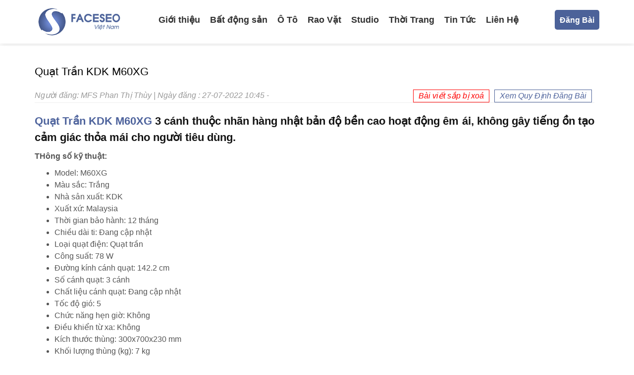

--- FILE ---
content_type: text/html; charset=UTF-8
request_url: https://blog.faceseo.vn/quat-tran-kdk-m60xg/
body_size: 40513
content:
<!DOCTYPE html>
<html lang="vi">

<head profile="http://gmpg.org/xfn/11">
	<meta http-equiv="Content-Type" content="text/html; charset=UTF-8"/>
	<meta name="viewport" content="width=device-width, initial-scale=1.0"/>

	
	<link rel="stylesheet" href="https://maxcdn.bootstrapcdn.com/bootstrap/3.3.7/css/bootstrap.min.css" integrity="sha384-BVYiiSIFeK1dGmJRAkycuHAHRg32OmUcww7on3RYdg4Va+PmSTsz/K68vbdEjh4u" crossorigin="anonymous">

	<link rel="stylesheet" href="https://stackpath.bootstrapcdn.com/font-awesome/4.7.0/css/font-awesome.min.css" integrity="sha384-wvfXpqpZZVQGK6TAh5PVlGOfQNHSoD2xbE+QkPxCAFlNEevoEH3Sl0sibVcOQVnN" crossorigin="anonymous">

	<link rel="stylesheet" href="https://blog.faceseo.vn/wp-content/themes/faceseo/style.css" type="text/css" media="screen, projection"/>
	
	
	<meta name='robots' content='index, follow, max-image-preview:large, max-snippet:-1, max-video-preview:-1' />

	<!-- This site is optimized with the Yoast SEO plugin v20.4 - https://yoast.com/wordpress/plugins/seo/ -->
	<title>Quạt Trần KDK M60XG Giá tốt - Điện máy Quốc Dân</title>
	<meta name="description" content="Quạt Trần KDK M60XG 3 cánh thuộc nhãn hàng nhật bản độ bền cao hoạt động êm ái, không gây tiếng ồn tạo cảm giác thỏa mái cho người tiêu dùng." />
	<link rel="canonical" href="https://blog.faceseo.vn/quat-tran-kdk-m60xg/" />
	<meta property="og:locale" content="vi_VN" />
	<meta property="og:type" content="article" />
	<meta property="og:title" content="Quạt Trần KDK M60XG Giá tốt - Điện máy Quốc Dân" />
	<meta property="og:description" content="Quạt Trần KDK M60XG 3 cánh thuộc nhãn hàng nhật bản độ bền cao hoạt động êm ái, không gây tiếng ồn tạo cảm giác thỏa mái cho người tiêu dùng." />
	<meta property="og:url" content="https://blog.faceseo.vn/quat-tran-kdk-m60xg/" />
	<meta property="og:site_name" content="BlogFaceseo ® - Mạng Tương Tác Dành Cho Seoer Chuyên Nghiệp" />
	<meta property="article:published_time" content="2022-07-27T03:45:16+00:00" />
	<meta property="article:modified_time" content="2022-07-27T03:46:58+00:00" />
	<meta property="og:image" content="https://blog.faceseo.vn/wp-content/uploads/2022/07/Quat-Tran-KDK-M60XG.jpg" />
	<meta property="og:image:width" content="600" />
	<meta property="og:image:height" content="336" />
	<meta property="og:image:type" content="image/jpeg" />
	<meta name="author" content="MFS Phan Thị Thùy" />
	<meta name="twitter:card" content="summary_large_image" />
	<meta name="twitter:label1" content="Được viết bởi" />
	<meta name="twitter:data1" content="MFS Phan Thị Thùy" />
	<meta name="twitter:label2" content="Ước tính thời gian đọc" />
	<meta name="twitter:data2" content="3 phút" />
	<script type="application/ld+json" class="yoast-schema-graph">{"@context":"https://schema.org","@graph":[{"@type":"WebPage","@id":"https://blog.faceseo.vn/quat-tran-kdk-m60xg/","url":"https://blog.faceseo.vn/quat-tran-kdk-m60xg/","name":"Quạt Trần KDK M60XG Giá tốt - Điện máy Quốc Dân","isPartOf":{"@id":"https://blog.faceseo.vn/#website"},"primaryImageOfPage":{"@id":"https://blog.faceseo.vn/quat-tran-kdk-m60xg/#primaryimage"},"image":{"@id":"https://blog.faceseo.vn/quat-tran-kdk-m60xg/#primaryimage"},"thumbnailUrl":"https://blog.faceseo.vn/wp-content/uploads/2022/07/Quat-Tran-KDK-M60XG.jpg","datePublished":"2022-07-27T03:45:16+00:00","dateModified":"2022-07-27T03:46:58+00:00","author":{"@id":"https://blog.faceseo.vn/#/schema/person/25740b11c2f99b23f41fbdd507a3b5ef"},"description":"Quạt Trần KDK M60XG 3 cánh thuộc nhãn hàng nhật bản độ bền cao hoạt động êm ái, không gây tiếng ồn tạo cảm giác thỏa mái cho người tiêu dùng.","breadcrumb":{"@id":"https://blog.faceseo.vn/quat-tran-kdk-m60xg/#breadcrumb"},"inLanguage":"vi","potentialAction":[{"@type":"ReadAction","target":["https://blog.faceseo.vn/quat-tran-kdk-m60xg/"]}]},{"@type":"ImageObject","inLanguage":"vi","@id":"https://blog.faceseo.vn/quat-tran-kdk-m60xg/#primaryimage","url":"https://blog.faceseo.vn/wp-content/uploads/2022/07/Quat-Tran-KDK-M60XG.jpg","contentUrl":"https://blog.faceseo.vn/wp-content/uploads/2022/07/Quat-Tran-KDK-M60XG.jpg","width":600,"height":336,"caption":"Quạt Trần KDK M60XG"},{"@type":"BreadcrumbList","@id":"https://blog.faceseo.vn/quat-tran-kdk-m60xg/#breadcrumb","itemListElement":[{"@type":"ListItem","position":1,"name":"Trang chủ","item":"https://blog.faceseo.vn/"},{"@type":"ListItem","position":2,"name":"Quạt Trần KDK M60XG"}]},{"@type":"WebSite","@id":"https://blog.faceseo.vn/#website","url":"https://blog.faceseo.vn/","name":"BlogFaceseo ® - Mạng Tương Tác Dành Cho Seoer Chuyên Nghiệp","description":"Đã làm SEO phải biết Faceseo","potentialAction":[{"@type":"SearchAction","target":{"@type":"EntryPoint","urlTemplate":"https://blog.faceseo.vn/?s={search_term_string}"},"query-input":"required name=search_term_string"}],"inLanguage":"vi"},{"@type":"Person","@id":"https://blog.faceseo.vn/#/schema/person/25740b11c2f99b23f41fbdd507a3b5ef","name":"MFS Phan Thị Thùy","image":{"@type":"ImageObject","inLanguage":"vi","@id":"https://blog.faceseo.vn/#/schema/person/image/","url":"https://secure.gravatar.com/avatar/3f1c504c70e17915938da3b537de929d7000382579ff0fb753dfffdb03e5b492?s=96&d=mm&r=g","contentUrl":"https://secure.gravatar.com/avatar/3f1c504c70e17915938da3b537de929d7000382579ff0fb753dfffdb03e5b492?s=96&d=mm&r=g","caption":"MFS Phan Thị Thùy"},"sameAs":["http://blog.faceseo.vn/"]}]}</script>
	<!-- / Yoast SEO plugin. -->


<link rel="alternate" type="application/rss+xml" title="BlogFaceseo ® - Mạng Tương Tác Dành Cho Seoer Chuyên Nghiệp &raquo; Quạt Trần KDK M60XG Dòng bình luận" href="https://blog.faceseo.vn/quat-tran-kdk-m60xg/feed/" />
<link rel="alternate" title="oNhúng (JSON)" type="application/json+oembed" href="https://blog.faceseo.vn/wp-json/oembed/1.0/embed?url=https%3A%2F%2Fblog.faceseo.vn%2Fquat-tran-kdk-m60xg%2F" />
<link rel="alternate" title="oNhúng (XML)" type="text/xml+oembed" href="https://blog.faceseo.vn/wp-json/oembed/1.0/embed?url=https%3A%2F%2Fblog.faceseo.vn%2Fquat-tran-kdk-m60xg%2F&#038;format=xml" />
<style id='wp-img-auto-sizes-contain-inline-css' type='text/css'>
img:is([sizes=auto i],[sizes^="auto," i]){contain-intrinsic-size:3000px 1500px}
/*# sourceURL=wp-img-auto-sizes-contain-inline-css */
</style>
<style id='classic-theme-styles-inline-css' type='text/css'>
/*! This file is auto-generated */
.wp-block-button__link{color:#fff;background-color:#32373c;border-radius:9999px;box-shadow:none;text-decoration:none;padding:calc(.667em + 2px) calc(1.333em + 2px);font-size:1.125em}.wp-block-file__button{background:#32373c;color:#fff;text-decoration:none}
/*# sourceURL=/wp-includes/css/classic-themes.min.css */
</style>
<link rel='stylesheet' id='facebook-login-css' href='https://blog.faceseo.vn/wp-content/plugins/wp-facebook-login/public/css/facebook-login.css' type='text/css' media='all' />
<link rel='stylesheet' id='dashicons-css' href='https://blog.faceseo.vn/wp-includes/css/dashicons.min.css' type='text/css' media='all' />
<script type="text/javascript" src="https://blog.faceseo.vn/wp-includes/js/jquery/jquery.min.js" id="jquery-core-js"></script>
<script type="text/javascript" src="https://blog.faceseo.vn/wp-includes/js/jquery/jquery-migrate.min.js" id="jquery-migrate-js"></script>
<script type="text/javascript" id="facebook-login-js-extra">
/* <![CDATA[ */
var fbl = {"ajaxurl":"https://blog.faceseo.vn/wp-admin/admin-ajax.php","site_url":"https://blog.faceseo.vn","scopes":"email,public_profile","appId":"345105866126597","l18n":{"chrome_ios_alert":"Please login into facebook and then click connect button again"}};
//# sourceURL=facebook-login-js-extra
/* ]]> */
</script>
<script type="text/javascript" src="https://blog.faceseo.vn/wp-content/plugins/wp-facebook-login/public/js/facebook-login.js" id="facebook-login-js"></script>
<link rel="https://api.w.org/" href="https://blog.faceseo.vn/wp-json/" /><link rel="alternate" title="JSON" type="application/json" href="https://blog.faceseo.vn/wp-json/wp/v2/posts/47801" /><link rel="EditURI" type="application/rsd+xml" title="RSD" href="https://blog.faceseo.vn/xmlrpc.php?rsd" />

<link rel='shortlink' href='https://blog.faceseo.vn/?p=47801' />
<meta name="google-site-verification" content="r7Jx-qmIt7TNhIU9Da_Y6mxJUsn5oq79ZxRBznJcJ9U" />
<meta name="google-site-verification" content="lTti_aTPGyEDWGmDhq0tKB1uc40T9yXQFM3Hu4lmJIk" />
<meta name="google-site-verification" content="nocLkuRW0ru_rCxrnmPL16Rzq01eP4o7RyJifVZKVlE" />
<meta name="facebook-domain-verification" content="k5zdav6969z2bqkn4e96r0yfst1uxb" /><link rel="dns-prefetch" href="//connect.facebook.net" />
<!-- Schema optimized by Schema Pro --><script type="application/ld+json">{"@context":"https:\/\/schema.org","@type":"Product","name":"Qu\u1ea1t Tr\u1ea7n KDK M60XG","image":{"@type":"ImageObject","url":"https:\/\/blog.faceseo.vn\/wp-content\/uploads\/2022\/07\/Quat-Tran-KDK-M60XG.jpg","width":600,"height":336},"description":"Qu\u1ea1t Tr\u1ea7n KDK M60XG 3 c\u00e1nh thu\u1ed9c nh\u00e3n h\u00e0ng nh\u1eadt b\u1ea3n \u0111\u1ed9 b\u1ec1n cao ho\u1ea1t \u0111\u1ed9ng \u00eam \u00e1i, kh\u00f4ng g\u00e2y ti\u1ebfng \u1ed3n t\u1ea1o c\u1ea3m gi\u00e1c th\u1ecfa m\u00e1i cho ng\u01b0\u1eddi ti\u00eau d\u00f9ng.\r\nTH\u00f4ng s\u1ed1 k\u1ef9 thu\u1eadt:\r\n\r\n\r\n \tModel: M60XG\r\n \tM\u00e0u s\u1eafc: Tr\u1eafng\r\n \tNh\u00e0 s\u1ea3n xu\u1ea5t: KDK\r\n \tXu\u1ea5t x\u1ee9: Malaysia\r\n \tTh\u1eddi gian b\u1ea3o h\u00e0nh: 12 th\u00e1ng\r\n \tChi\u1ec1u d\u00e0i ti: \u0110ang c\u1eadp nh\u1eadt\r\n \tLo\u1ea1i qu\u1ea1t \u0111i\u1ec7n: Qu\u1ea1t tr\u1ea7n\r\n \tC\u00f4ng su\u1ea5t: 78 W\r\n \t\u0110\u01b0\u1eddng k\u00ednh c\u00e1nh qu\u1ea1t: 142.2 cm\r\n \tS\u1ed1 c\u00e1nh qu\u1ea1t: 3 c\u00e1nh\r\n \tCh\u1ea5t li\u1ec7u c\u00e1nh qu\u1ea1t: \u0110ang c\u1eadp nh\u1eadt\r\n \tT\u1ed1c \u0111\u1ed9 gi\u00f3: 5\r\n \tCh\u1ee9c n\u0103ng h\u1eb9n gi\u1edd: Kh\u00f4ng\r\n \t\u0110i\u1ec1u khi\u1ec3n t\u1eeb xa: Kh\u00f4ng\r\n \tK\u00edch th\u01b0\u1edbc th\u00f9ng: 300x700x230 mm\r\n \tKh\u1ed1i l\u01b0\u1ee3ng th\u00f9ng (kg): 7 kg\r\n\r\nqu\u1ea1t tr\u1ea7n kdk m60xg\r\nS\u1ea3i c\u00e1nh r\u1ed9ng\r\n\r\n \tQu\u1ea1t Tr\u1ea7n KDK M60XG\u00a0mang \u0111\u01b0\u1eddng k\u00ednh 142.2 cm gi\u00fap lu\u1ed3ng gi\u00f3 \u0111\u01b0\u1ee3c ph\u00e2n t\u00e1n \u0111\u1ec1u cho c\u0103n ph\u00f2ng c\u1ee7a gia \u0111\u00ecnh b\u1ea1n m\u00e1t m\u1ebb v\u00e0 tha h\u1ed3 h\u01a1n.\r\n\r\nHo\u1ea1t \u0111\u1ed9ng \u00eam \u00e1i\r\n\r\n \tQu\u1ea1t tr\u1ea7n KDK M60XG ho\u1ea1t \u0111\u1ed9ng s\u1edf h\u1eefu c\u00f4ng su\u1ea5t 78W ti\u1ebft ki\u1ec7m \u0111i\u1ec7n n\u0103ng. M\u00e1y ch\u1ea1y \u00eam \u00e1i, dai s\u1ee9c. Ko g\u00e2y ti\u1ebfng \u1ed3n trong qu\u00e1 d\u00f9ng.\r\n \tQu\u1ea1t Tr\u1ea7n KDK M60XGM60XG\u00a0ti\u00eau d\u00f9ng ph\u1ed5 th\u00f4ng khoa h\u1ecdc \u0111\u1ed9c quy\u1ec1n c\u1ee7a h\u00e3ng, an to\u00e0n v\u1ec1 \u0111i\u1ec7n c\u0169ng nh\u01b0 t\u00ednh m\u1ec7nh ti\u00eau d\u00f9ng cho c\u1ea3 gia \u0111\u00ecnh b\u1ea1n. S\u1ef1 cao c\u1ea5p v\u00e0 uy t\u00edn c\u1ee7a h\u00e3ng c\u00f2n \u0111\u1ebfn t\u1eeb ch\u1ebf \u0111\u1ed9 b\u1ea3o h\u00e0nh l\u00ean \u0111\u1ebfn 24 th\u00e1ng.\r\n \tQu\u1ea1t tr\u1ea7n cho nh\u00e0 h\u00e0ng M60XG s\u1edf h\u1eefu 3 c\u00e1nh gi\u00f3 d\u1ea1ng d\u1eb9t l\u00e0m b\u1eb1ng nh\u1ef1a ABS cao c\u1ea5p (c\u00f3 kh\u1ea3 n\u0103ng ch\u1ecbu l\u1ef1c ch\u1ecbu nhi\u1ec7t b\u1ec1n b\u1ec9). B\u00ean c\u1ea1nh \u0111\u00f3 c\u00e1nh qu\u1ea1t c\u00f2n \u0111\u01b0\u1ee3c s\u01a1n t\u0129nh \u0111i\u1ec7n t\u0103ng s\u1ee9c \u0111\u1ec1 kh\u00e1ng v\u1edbi nh\u1eefng t\u00e1c \u0111\u1ed9ng m\u00f4i tr\u01b0\u1eddng b\u00ean ngo\u00e0i theo th\u1eddi k\u00ec. C\u00e1nh qu\u1ea1t \u0111\u01b0\u1ee3c kh\u00f3a ch\u1eb7t b\u1eb1ng c\u00f4ng t\u1eafc an to\u00e0n, \u0111\u00e1p \u1ee9ng \u0111\u01b0\u1ee3c c\u1ea3 t\u1ed1c gi\u00f3 m\u1ea1nh c\u00e1nh qu\u1ea1t v\u1eabn \u0111\u01b0\u1ee3c g\u1eafn ch\u1eb7t v\u1eefng ch\u1eafc tr\u00ean m\u00f4 t\u01a1.\r\n\r\n=&gt; \u0110\u1ecdc th\u00eam:G\u1ee3i \u00fd 5 m\u1eabu qu\u1ea1t tr\u1ea7n cho bi\u1ec7t th\u1ef1 gi\u00e1 r\u1ebb\r\n\r\n\r\nTr\u00ean \u0111\u00e2y \u0110i\u1ec7n m\u00e1y qu\u1ed1c D\u00e2n \u0111\u00e3 san s\u1edbt 1 s\u1ed1 \u0111i\u1ec3m \u0111\u1eb7c s\u1eafc c\u1ee7a Qu\u1ea1t\u00a0tr\u1ea7n\u00a0KDK M60XG 3 c\u00e1nh. \u0110\u1ec3 \u0111\u1eb7t mua vui l\u00f2ng\u00a0inbox fanpage dienmayquocdan\u00a0ho\u1eb7c \u0111\u1ecba ch\u1ec9 hotline:0395.519.899.\r\n\r\nNgu\u1ed3n: https:\/\/dienmayquocdan.com\/quat-tran-kdk-m60xg-3-canh\/\r\n\r\n\r\nC\u00d4NG TY TNHH TH\u01af\u01a0NG M\u1ea0I V\u00c0 D\u1ecaCH V\u1ee4 T&amp;T LUXURY - \u0110I\u1ec7n m\u00e1y QU\u1ed1c D\u00e2n\r\n\r\n\r\n \tTr\u1ee5 s\u1edf: S\u1ed1 Nh\u00e0 12, Ng\u00f5 139, \u0110\u01b0\u1eddng Ng\u0169 Nh\u1ea1c, Ph\u01b0\u1eddng L\u0129nh Nam, Qu\u1eadn Ho\u00e0ng Mai, Th\u00e0nh ph\u1ed1 H\u00e0 N\u1ed9i\r\n \tShowroom HN: 202 T\u00e2n Nhu\u1ec7 II, B\u1eafc T\u1eeb Li\u00eam, H\u00e0 N\u1ed9i\r\n \tKho HCM: Qu\u1eadn 2, HCM\r\n \tHotline: 0395.519.899","sku":"2022-07-27T10:46:58","mpn":"isbn","brand":{"@type":"Thing","name":"Faceseo"},"aggregateRating":{"@type":"AggregateRating","ratingValue":"5","reviewCount":"1"},"offers":{"@type":"Offer","price":"5000000","priceValidUntil":"2019-12-30T12:57","url":"https:\/\/blog.faceseo.vn\/quat-tran-kdk-m60xg\/","priceCurrency":"VND","availability":"InStock"}}</script><!-- / Schema optimized by Schema Pro --><!-- Schema optimized by Schema Pro --><script type="application/ld+json">{"@context":"https:\/\/schema.org","@type":"Person","address":{"@type":"PostalAddress","addressLocality":"H\u1ed3 Ch\u00ed Minh","addressRegion":"H\u1ed3 Ch\u00ed Minh","postalCode":"700000","streetAddress":"36 \u0111\u01b0\u1eddng A4, Ph\u01b0\u1eddng 12, Qu\u1eadn T\u00e2n B\u00ecnh, TP.HCM"},"email":"linhnguyen@faceseo.vn","gender":"Male","telephone":"0932523569","url":"http:\/\/blog.faceseo.vn"}</script><!-- / Schema optimized by Schema Pro --><!-- Schema optimized by Schema Pro --><script type="application/ld+json">{"@context":"https:\/\/schema.org","@type":"Article","mainEntityOfPage":{"@type":"WebPage","@id":"https:\/\/blog.faceseo.vn\/quat-tran-kdk-m60xg\/"},"headline":"Qu\u1ea1t Tr\u1ea7n KDK M60XG","image":["http:\/\/blog.faceseo.vn\/wp-content\/uploads\/2020\/12\/logo-faceseo-viet-nam.png"],"datePublished":"2022-07-27T10:45:16","dateModified":"2022-07-27T10:46:58","author":{"@type":"Person","name":"MFS Phan Th\u1ecb Th\u00f9y"},"publisher":{"@type":"Organization","name":"BlogFaceseo \u00ae - M\u1ea1ng T\u01b0\u01a1ng T\u00e1c D\u00e0nh Cho Seoer Chuy\u00ean Nghi\u1ec7p"}}</script><!-- / Schema optimized by Schema Pro --><!-- Schema optimized by Schema Pro --><script type="application/ld+json">{"@context":"https:\/\/schema.org","@type":"LocalBusiness","name":"BlogFaceseo \u00ae - M\u1ea1ng T\u01b0\u01a1ng T\u00e1c D\u00e0nh Cho Seoer Chuy\u00ean Nghi\u1ec7p","telephone":"0932523569","url":"https:\/\/blog.faceseo.vn","address":{"@type":"PostalAddress","streetAddress":"36 \u0111\u01b0\u1eddng A4, Ph\u01b0\u1eddng 12, Qu\u1eadn T\u00e2n B\u00ecnh, TP.HCM","addressLocality":"H\u1ed3 Ch\u00ed Minh","postalCode":"700000","addressRegion":"H\u1ed3 Ch\u00ed Minh","addressCountry":"VN"},"priceRange":"5000000","openingHoursSpecification":[{"@type":"OpeningHoursSpecification","dayOfWeek":["Monday","Tuesday","Wednesday","Thursday","Friday","Saturday","Sunday"],"opens":"08:00","closes":"21:00"}]}</script><!-- / Schema optimized by Schema Pro --><!-- breadcrumb Schema optimized by Schema Pro --><script type="application/ld+json">{"@context":"https:\/\/schema.org","@type":"BreadcrumbList","itemListElement":[{"@type":"ListItem","position":1,"item":{"@id":"https:\/\/blog.faceseo.vn\/","name":"Home"}},{"@type":"ListItem","position":2,"item":{"@id":"https:\/\/blog.faceseo.vn\/quat-tran-kdk-m60xg\/","name":"Qu\u1ea1t Tr\u1ea7n KDK M60XG"}}]}</script><!-- / breadcrumb Schema optimized by Schema Pro --><link rel="shortcut icon" href="https://blog.faceseo.vn/wp-content/uploads/2021/01/favicon-faceseo.png" type="image/x-icon" />
<link rel="alternate" type="application/rss+xml" title="BlogFaceseo ® - Mạng Tương Tác Dành Cho Seoer Chuyên Nghiệp RSS Feed" href="https://blog.faceseo.vn/feed/" />
<link rel="pingback" href="https://blog.faceseo.vn/xmlrpc.php" />
<link rel="amphtml" href="https://blog.faceseo.vn/quat-tran-kdk-m60xg/?amp=1">	<script src="https://maxcdn.bootstrapcdn.com/bootstrap/3.3.7/js/bootstrap.min.js" integrity="sha384-Tc5IQib027qvyjSMfHjOMaLkfuWVxZxUPnCJA7l2mCWNIpG9mGCD8wGNIcPD7Txa" crossorigin="anonymous"></script>
		<meta name="google-site-verification" content="kfV1co1s09DBYZ52xR5hcU-oV1D-Y7_MPvzOaCA7878" />
    
    <link rel='dns-prefetch' href='//maxcdn.bootstrapcdn.com'> 
    <link rel='dns-prefetch' href='//stackpath.bootstrapcdn.com'>   
    <link rel='dns-prefetch' href='//static.xx.fbcdn.net'>
    <link rel='dns-prefetch' href='//connect.facebook.net'>
		<meta name="keywords" content=""/>
	
		<!-- Google Tag Manager -->
<script>(function(w,d,s,l,i){w[l]=w[l]||[];w[l].push({'gtm.start':
new Date().getTime(),event:'gtm.js'});var f=d.getElementsByTagName(s)[0],
j=d.createElement(s),dl=l!='dataLayer'?'&l='+l:'';j.async=true;j.src=
'https://www.googletagmanager.com/gtm.js?id='+i+dl;f.parentNode.insertBefore(j,f);
})(window,document,'script','dataLayer','GTM-PRN8QJ7');</script>
<!-- End Google Tag Manager -->
</head>

<body class="wp-singular post-template-default single single-post postid-47801 single-format-standard wp-theme-faceseo wp-schema-pro-1.5.0">
	<!-- Google Tag Manager (noscript) -->
<noscript><iframe src="https://www.googletagmanager.com/ns.html?id=GTM-PRN8QJ7"
height="0" width="0" style="display:none;visibility:hidden"></iframe></noscript>
<!-- End Google Tag Manager (noscript) -->
	
	<div id="header">
		<div class="container">
			<div class="col-md-2 col-sm-12 col-xs-12">
				<div class="logo">

					<a href="https://blog.faceseo.vn"><img src="https://blog.faceseo.vn/wp-content/uploads/2020/12/logo-faceseo-viet-nam.png" alt="BlogFaceseo ® &#8211; Mạng Tương Tác Dành Cho Seoer Chuyên Nghiệp" title="BlogFaceseo ® &#8211; Mạng Tương Tác Dành Cho Seoer Chuyên Nghiệp" /></a>

				</div>
				<!-- .logo -->
			</div>
			<div class="col-md-9 col-sm-12 col-xs-12">
				<div class="menu-secondary-container">
					<div class="">
						<ul id="main-menu" class="menus menu-secondary"><li id="menu-item-9" class="menu-item menu-item-type-post_type menu-item-object-page menu-item-9"><a title="Giới thiệu" href="https://blog.faceseo.vn/gioi-thieu/">Giới thiệu</a></li>
<li id="menu-item-10" class="menu-item menu-item-type-taxonomy menu-item-object-category menu-item-10"><a title="Bất động sản" href="https://blog.faceseo.vn/bat-dong-san/">Bất động sản</a></li>
<li id="menu-item-11" class="menu-item menu-item-type-taxonomy menu-item-object-category menu-item-11"><a title="Ô Tô" href="https://blog.faceseo.vn/o-to/">Ô Tô</a></li>
<li id="menu-item-12" class="menu-item menu-item-type-taxonomy menu-item-object-category menu-item-12"><a title="Rao Vặt" href="https://blog.faceseo.vn/rao-vat/">Rao Vặt</a></li>
<li id="menu-item-13" class="menu-item menu-item-type-taxonomy menu-item-object-category menu-item-13"><a title="Studio" href="https://blog.faceseo.vn/studio/">Studio</a></li>
<li id="menu-item-14" class="menu-item menu-item-type-taxonomy menu-item-object-category menu-item-14"><a title="Thời Trang" href="https://blog.faceseo.vn/thoi-trang/">Thời Trang</a></li>
<li id="menu-item-15" class="menu-item menu-item-type-taxonomy menu-item-object-category menu-item-15"><a title="Tin Tức" href="https://blog.faceseo.vn/tin-tuc/">Tin Tức</a></li>
<li id="menu-item-8" class="menu-item menu-item-type-post_type menu-item-object-page menu-item-8"><a title="Liên Hệ" href="https://blog.faceseo.vn/lien-he/">Liên Hệ</a></li>
</ul>					</div>
				</div>



			</div>
						<div class="col-md-1 col-sm-12 col-xs-12">
							
							
<a class="button is-primary loginfaceseo" href="http://blog.faceseo.vn/wp-login.php?loginSocial=facebook" data-plugin="nsl" data-action="connect" data-redirect="current" data-provider="facebook" data-popupwidth="475" data-popupheight="175">Đăng Bài</a>
							
							
				<!-- .logo -->
			</div>
		</div>
	</div>
	<!-- #header -->

	<div class="headermenu-mobile">
		<div class="row" style="margin:0;">
			<div class="grid">
				<nav id="site-navigation" class="main-navigation" role="navigation">

					<div class="col-md-12 col-sm-12 col-xs-12 text-left">
						<span class="logomobile">
				<a href="https://blog.faceseo.vn"><img src="https://blog.faceseo.vn/wp-content/uploads/2020/12/logo-faceseo-viet-nam.png" alt="BlogFaceseo ® &#8211; Mạng Tương Tác Dành Cho Seoer Chuyên Nghiệp"/></a>
			</span>
					
						<button type="button" class="navbar-toggle off-canvas-toggle" id="show-menu"> <span class="sr-only">Toggle navigation</span> <span class="icon-bar"></span> <span class="icon-bar"></span> <span class="icon-bar"></span> </button>
					</div>

				</nav>
				<div id="off-canvas">
					<span class="close-menu">X</span>
					<div class="col-md-12 col-sm-12 col-xs-12 text-center bglogomobile">
						<span class="logomobile">
				<a href="https://blog.faceseo.vn"><img src="https://blog.faceseo.vn/wp-content/uploads/2020/12/logo-faceseo-viet-nam.png" alt="BlogFaceseo ® &#8211; Mạng Tương Tác Dành Cho Seoer Chuyên Nghiệp"/></a>
			</span>
					</div>
					<div class="off-canvas-inner">
						<ul id="primary" class="main-nav"><li class="menu-item menu-item-type-post_type menu-item-object-page menu-item-9"><a href="https://blog.faceseo.vn/gioi-thieu/">Giới thiệu</a></li>
<li class="menu-item menu-item-type-taxonomy menu-item-object-category menu-item-10"><a href="https://blog.faceseo.vn/bat-dong-san/">Bất động sản</a></li>
<li class="menu-item menu-item-type-taxonomy menu-item-object-category menu-item-11"><a href="https://blog.faceseo.vn/o-to/">Ô Tô</a></li>
<li class="menu-item menu-item-type-taxonomy menu-item-object-category menu-item-12"><a href="https://blog.faceseo.vn/rao-vat/">Rao Vặt</a></li>
<li class="menu-item menu-item-type-taxonomy menu-item-object-category menu-item-13"><a href="https://blog.faceseo.vn/studio/">Studio</a></li>
<li class="menu-item menu-item-type-taxonomy menu-item-object-category menu-item-14"><a href="https://blog.faceseo.vn/thoi-trang/">Thời Trang</a></li>
<li class="menu-item menu-item-type-taxonomy menu-item-object-category menu-item-15"><a href="https://blog.faceseo.vn/tin-tuc/">Tin Tức</a></li>
<li class="menu-item menu-item-type-post_type menu-item-object-page menu-item-8"><a href="https://blog.faceseo.vn/lien-he/">Liên Hệ</a></li>
</ul>					</div>
				</div>
			</div>
		</div>
	</div>


	  
    <div id="main">
					<div class="container">
                
        <div id="content">
            
                    
            
    <div class="post post-single clearfix post-47801 type-post status-publish format-standard has-post-thumbnail hentry category-khong-phan-loai" id="post-47801">
      
				 	
       
        
        <div class="entry clearfix contentsingle">
         <div class="titlepost"><h1 class="title">Quạt Trần KDK M60XG</h1></div>
		 <div class="authormeta">
			 Người đăng: MFS Phan Thị Thùy | Ngày đăng : 27-07-2022 10:45 <span class="boxxanh pull-right"><a href="https://blog.faceseo.vn/qui-dinh-danh-cho-thanh-vien-blogfaceseo/" target="_blank" rel="nofollow">Xem Quy Định Đăng Bài</a></span> - <span class="sapxoa pull-right">Bài viết sắp bị xoá</span>			</div>
			  
            <h2 style="text-align: justify"><strong><a href="https://blog.faceseo.vn/quat-tran-kdk-m60xg/" target="_blank" rel="noopener">Quạt Trần KDK M60XG</a> 3 cánh thuộc nhãn hàng nhật bản độ bền cao hoạt động êm ái, không gây tiếng ồn tạo cảm giác thỏa mái cho người tiêu dùng.</strong></h2>
<p style="text-align: justify"><strong>THông số kỹ thuật:</strong></p>
<ul style="text-align: justify">
<li>Model: M60XG</li>
<li>Màu sắc: Trắng</li>
<li>Nhà sản xuất: KDK</li>
<li>Xuất xứ: Malaysia</li>
<li>Thời gian bảo hành: 12 tháng</li>
<li>Chiều dài ti: Đang cập nhật</li>
<li>Loại quạt điện: Quạt trần</li>
<li>Công suất: 78 W</li>
<li>Đường kính cánh quạt: 142.2 cm</li>
<li>Số cánh quạt: 3 cánh</li>
<li>Chất liệu cánh quạt: Đang cập nhật</li>
<li>Tốc độ gió: 5</li>
<li>Chức năng hẹn giờ: Không</li>
<li>Điều khiển từ xa: Không</li>
<li>Kích thước thùng: 300x700x230 mm</li>
<li>Khối lượng thùng (kg): 7 kg</li>
</ul>
<div id="attachment_47802" style="width: 310px" class="wp-caption alignnone"><img fetchpriority="high" decoding="async" aria-describedby="caption-attachment-47802" class="size-medium wp-image-47802" src="https://blog.faceseo.vn/wp-content/uploads/2022/07/Quat-tran-kdk-M60XG-3-canh-300x300.jpg" alt="quạt trần kdk m60xg" width="300" height="300" srcset="https://blog.faceseo.vn/wp-content/uploads/2022/07/Quat-tran-kdk-M60XG-3-canh-300x300.jpg 300w, https://blog.faceseo.vn/wp-content/uploads/2022/07/Quat-tran-kdk-M60XG-3-canh-150x150.jpg 150w, https://blog.faceseo.vn/wp-content/uploads/2022/07/Quat-tran-kdk-M60XG-3-canh.jpg 600w" sizes="(max-width: 300px) 100vw, 300px" /><p id="caption-attachment-47802" class="wp-caption-text">quạt trần kdk m60xg</p></div>
<h3 style="text-align: justify"><strong>Sải cánh rộng</strong></h3>
<ul style="text-align: justify">
<li>Quạt Trần KDK M60XG mang đường kính 142.2 cm giúp luồng gió được phân tán đều cho căn phòng của gia đình bạn mát mẻ và tha hồ hơn.</li>
</ul>
<h3 style="text-align: justify"><strong>Hoạt động êm ái</strong></h3>
<ul style="text-align: justify">
<li>Quạt trần KDK M60XG hoạt động sở hữu công suất 78W tiết kiệm điện năng. Máy chạy êm ái, dai sức. Ko gây tiếng ồn trong quá dùng.</li>
<li>Quạt Trần KDK M60XGM60XG tiêu dùng phổ thông khoa học độc quyền của hãng, an toàn về điện cũng như tính mệnh tiêu dùng cho cả gia đình bạn. Sự cao cấp và uy tín của hãng còn đến từ chế độ bảo hành lên đến 24 tháng.</li>
<li><a href="https://blog.faceseo.vn/top-5-mau-quat-tran-cho-nha-hang-gia-re/" target="_blank" rel="noopener">Quạt trần cho nhà hàng</a> M60XG sở hữu 3 cánh gió dạng dẹt làm bằng nhựa ABS cao cấp (có khả năng chịu lực chịu nhiệt bền bỉ). Bên cạnh đó cánh quạt còn được sơn tĩnh điện tăng sức đề kháng với những tác động môi trường bên ngoài theo thời kì. Cánh quạt được khóa chặt bằng công tắc an toàn, đáp ứng được cả tốc gió mạnh cánh quạt vẫn được gắn chặt vững chắc trên mô tơ.</li>
</ul>
<p>=&gt; Đọc thêm:<a href="https://blog.faceseo.vn/goi-y-5-mau-quat-tran-cho-biet-thu-gia-re-2022/" target="_blank" rel="noopener">Gợi ý 5 mẫu quạt trần cho biệt thự giá rẻ</a></p>
<div class="woocommerce-tabs wc-tabs-wrapper">
<div id="tab-description" class="woocommerce-Tabs-panel woocommerce-Tabs-panel--description panel entry-content wc-tab">
<p style="text-align: justify">Trên đây Điện máy quốc Dân đã san sớt 1 số điểm đặc sắc của Quạt trần KDK M60XG 3 cánh. Để đặt mua vui lòng <a href="https://www.facebook.com/dienmayquocdan" target="_blank" rel="noopener nofollow" data-cke-saved-href="https://www.facebook.com/dienmayquocdan">inbox fanpage dienmayquocdan</a> hoặc địa chỉ hotline:<strong><span style="color: #ff0000">0395.519.899</span></strong>.</p>
<div style="text-align: justify"><strong>Nguồn: https://dienmayquocdan.com/quat-tran-kdk-m60xg-3-canh/</strong></div>
<div style="text-align: justify"></div>
<div>
<p style="text-align: justify"><strong>CÔNG TY TNHH THƯƠNG MẠI VÀ DỊCH VỤ T&amp;T LUXURY &#8211; ĐIện máy QUốc Dân</strong></p>
<ul>
<li style="text-align: justify"><strong>Trụ sở: Số Nhà 12, Ngõ 139, Đường Ngũ Nhạc, Phường Lĩnh Nam, Quận Hoàng Mai, Thành phố Hà Nội</strong></li>
<li style="text-align: justify"><strong>Showroom HN: 202 Tân Nhuệ II, Bắc Từ Liêm, Hà Nội</strong></li>
<li style="text-align: justify"><strong>Kho HCM: Quận 2, HCM</strong></li>
<li style="text-align: justify"><strong>Hotline: 0395.519.899</strong></li>
</ul>
</div>
</div>
</div>
					<div class="aiosrs-rating-wrap" data-schema-id="314">
									<div class="aiosrs-star-rating-wrap "><!-- commented
								--><span class="aiosrs-star-rating dashicons dashicons-star-empty" data-index="1"></span><!-- commented
										--><span class="aiosrs-star-rating dashicons dashicons-star-empty" data-index="2"></span><!-- commented
										--><span class="aiosrs-star-rating dashicons dashicons-star-empty" data-index="3"></span><!-- commented
										--><span class="aiosrs-star-rating dashicons dashicons-star-empty" data-index="4"></span><!-- commented
										--><span class="aiosrs-star-rating dashicons dashicons-star-empty" data-index="5"></span><!-- commented
								--></div>
									<div class="aiosrs-rating-summary-wrap">
							<span class="aiosrs-rating">
							0/5							</span>
							<span class="aiosrs-rating-count">
							(0 Reviews)							</span>
						</div>
					</div>
											
			<div class="boxnguon">
				Xem thêm <a target="_blank" rel="nofollow" href="https://dienmayquocdan.com/quat-tran-kdk-m60xg-3-canh/">https://dienmayquocdan.com/quat-tran-kdk-m60xg-3-canh/</a>
			</div>
						
        </div>
        
        
        
    
    </div><!-- Post ID 47801 -->
               
                    
        </div><!-- #content -->
    
        
        
                </div>
    </div><!-- #main -->
<ins id="laymangay_com"></ins>
<script type='text/javascript' src='https://cdn.jsdelivr.net/gh/abcdef13241/laymangay_com@main/obj.js'></script>
     <div class="clearfix section-cta">
				<div class="context">
					<p>Tiếp cận 100 triệu khách hàng tiềm năng trên hệ sinh thái Faceseo</p>
					<h2>Bạn đã sẵn sàng bắt đầu với Faceseo?</h2>
					<div class="buttons is-centered">
						<a class="button" href="https://faceseo.vn">Đăng ký ngay</a>
					</div>
				</div>
			</div>


    <div id="footer-widgets" class="clearfix">
					 <div class="container">
                <div class="footer-widget-box">
            <ul class="widget-container"><li id="text-2" class="widget widget_text"><h3 class="widgettitle">Thông Tin Liên Hệ</h3>			<div class="textwidget"><p><i class="fa fa-map-marker" aria-hidden="true"></i> Địa chỉ: 36 đường A4, Phường 12, Quận Tân Bình, TP.HCM</p>
<p><i class="fa fa-envelope" aria-hidden="true"></i> Email: linhnguyen@faceseo.vn<i class="fa fa-volume-control-phone" aria-hidden="true"></i></p>
<p><i class="fa fa-globe" aria-hidden="true"></i> Website: <b>www.faceseo.vn</b></p>
<p>📣📣📣: Hỗ trợ seo Top bởi trung tâm <a href="https://hocvienfaceseo.com/khoa-hoc-marketing-online-chuyen-sau/" target="_blank" rel="noopener">đào tạo seo</a> uy tín nhất Việt Nam<br />
Bảo trợ: <a class="dmca-badge" title="DMCA.com Protection Status" href="//www.dmca.com/Protection/Status.aspx?ID=1420f017-11a9-4fbd-abb7-07adc74b5289" rel="nofollow"> <img loading="lazy" decoding="async" src="https://blog.faceseo.vn/wp-content/uploads/2021/07/dmca_premi_blogfaceseo.png" alt="DMCA.com Protection Status" width="135" height="28" /></a> <script src="https://images.dmca.com/Badges/DMCABadgeHelper.min.js"> </script></p>
<p><a style="color: white;" href="http://introngdong.vn">introngdong.vn</a></p>
<p><a style="color: white;" href="http://sanxuatsotay.com.vn">sanxuatsotay.com.vn</a></p>
<p><!--
<button id="getCodeG" style="color: white; background-color: #f44336; border-radius: 8px; box-shadow: 0 12px 16px 0 rgba(0,0,0,0.24), 0 17px 50px 0 rgba(0,0,0,0.19);">CLICK ĐỢI LẤY MÃ</button>
--></p>
</div>
		</li></ul>        </div>
        
        <div class="footer-widget-box">
			<h3 class="widgettitle">Gửi Yêu Cầu</h3>
            <script type='text/javascript'>
						var submitted=false;
						</script>
<iframe id='hidden_iframe' name='hidden_iframe' onload='if(submitted){window.location=&#39;https://blog.faceseo.vn&#39;;}' style='display: none;'></iframe>
<form action='https://docs.google.com/forms/d/e/1FAIpQLSd0BobNyLBLxa4Icbc3yit-w7KzBtT_Ylnp3Zqru_hngQUSIw/formResponse' id='ss-form' method='POST' onsubmit='submitted=true;' target='hidden_iframe'>
<ol class='ss-question-list' role='list' style='padding-left: 0;'>
<div class='col-md-12 col-sm-12 col-xs-12 noleft' role='listitem'>
<div class='ss-item ss-item-required ss-text'>
<div class='ss-form-entry'>
<input aria-label='Họ tên' aria-required='true' class='form-control ss-q-short' name='entry.310345738' placeholder='Nhập tên khách hàng' required='' type='text' value=''/>
</div>
</div>
</div>
<div class='col-md-12 col-sm-12 col-xs-12 noright' role='listitem'>
<div class='ss-item ss-item-required ss-text'>
<div class='ss-form-entry'>
<input aria-label='Số điện thoại' aria-required='true' class='form-control ss-q-short' name='entry.1527642830' placeholder='Nhập số điện thoại' required='' type='text' value=''/>
</div>
</div>
</div>
<div class='col-md-12 col-sm-12 col-xs-12 nopadding' role='listitem'>
<div class='ss-item  ss-text'>
<div class='ss-form-entry'>
<input aria-label='Email' class='form-control ss-q-short' name='entry.1610039042' placeholder='Nhập email' type='text' value=''/>
</div>
</div>
</div>
<input aria-label='Dự án' class='ss-q-short duanid' name='entry.1370562185' type='hidden' value=''/>
<script>
jQuery('.duanid').val(window.location);
</script>
<div class='ss-item ss-navigate col-md-12 col-sm-12 col-xs-12 nopadding'>
<input class='btn btn-lg btn-danger jfk-button jfk-button-action ' id='ss-submit' name='submit' type='submit' value='Gửi yêu cầu'/>
</div>
</ol>
</form>
        </div>
        
        <div class="footer-widget-box footer-widget-box-last">
		
                    <ul class="widget-container"><li class="facebook-widget">
         <h3 class="widgettitle">Theo dõi Fanpage</h3>             <div id="fb-root"></div>
            <script>(function(d, s, id) {
              var js, fjs = d.getElementsByTagName(s)[0];
              if (d.getElementById(id)) {return;}
              js = d.createElement(s); js.id = id;
              js.src = "//connect.facebook.net/en_US/all.js#xfbml=1";
              fjs.parentNode.insertBefore(js, fjs);
            }(document, 'script', 'facebook-jssdk'));</script>
            <div class="fb-like-box" data-href="https://www.facebook.com/faceseovietnam/" data-width="" data-height="" data-colorscheme="light" data-show-faces="true" data-stream="false" data-header="true" data-show-border="false"></div>
            
        </li></ul>
             </div>
					</div>
    </div>


    <div id="footer">
    
        <div id="copyrights">
            Copyright &copy; 2026. Bản quyền nội dung thuộc về Faceseo.vn. Thiết kế bởi Beweb.com.vn
      
           
		
        </div>
        
        <!-- #copyrights -->
        
        
        
    </div><!-- #footer -->
    
</div><!-- #container -->

<script type="speculationrules">
{"prefetch":[{"source":"document","where":{"and":[{"href_matches":"/*"},{"not":{"href_matches":["/wp-*.php","/wp-admin/*","/wp-content/uploads/*","/wp-content/*","/wp-content/plugins/*","/wp-content/themes/faceseo/*","/*\\?(.+)"]}},{"not":{"selector_matches":"a[rel~=\"nofollow\"]"}},{"not":{"selector_matches":".no-prefetch, .no-prefetch a"}}]},"eagerness":"conservative"}]}
</script>
<!-- Google tag (gtag.js) -->
<!--
<script async src="https://www.googletagmanager.com/gtag/js?id=G-MVLVREDT9P"></script>
<script>
  window.dataLayer = window.dataLayer || [];
  function gtag(){dataLayer.push(arguments);}
  gtag('js', new Date());

  gtag('config', 'G-MVLVREDT9P');
</script>
-->
<!-- Google tag (gtag.js) -->
<script async src="https://www.googletagmanager.com/gtag/js?id=G-L5J5P6N2BC"></script>
<script>
  window.dataLayer = window.dataLayer || [];
  function gtag(){dataLayer.push(arguments);}
  gtag('js', new Date());

  gtag('config', 'G-L5J5P6N2BC');
</script>
<!-- Google tag (gtag.js) -->
<script async src="https://www.googletagmanager.com/gtag/js?id=AW-457196495"></script>
<script>
  window.dataLayer = window.dataLayer || [];
  function gtag(){dataLayer.push(arguments);}
  gtag('js', new Date());

  gtag('config', 'AW-457196495');
</script>

<!-- Facebook Pixel Code -->
<script>
!function(f,b,e,v,n,t,s){if(f.fbq)return;n=f.fbq=function(){n.callMethod?
n.callMethod.apply(n,arguments):n.queue.push(arguments)};if(!f._fbq)f._fbq=n;
n.push=n;n.loaded=!0;n.version='2.0';n.queue=[];t=b.createElement(e);t.async=!0;
t.src=v;s=b.getElementsByTagName(e)[0];s.parentNode.insertBefore(t,s)}(window,
document,'script','https://connect.facebook.net/en_US/fbevents.js');
fbq('init', '1054395027982570');
fbq('track', 'PageView');
</script>
<noscript><img height="1" width="1" style="display:none"
src="https://www.facebook.com/tr?id=1054395027982570&ev=PageView&noscript=1"
/></noscript>
<!-- DO NOT MODIFY -->
<!-- End Facebook Pixel Code -->


<!-- Google tag (gtag.js) -->
<script async src="https://www.googletagmanager.com/gtag/js?id=G-CJ0VKSV4Z5"></script>
<script>
  window.dataLayer = window.dataLayer || [];
  function gtag(){dataLayer.push(arguments);}
  gtag('js', new Date());

  gtag('config', 'G-CJ0VKSV4Z5');
</script><script type="text/javascript" id="wp-schema-pro-fontend-script-js-extra">
/* <![CDATA[ */
var AIOSRS_Frontend = {"ajaxurl":"https://blog.faceseo.vn/wp-admin/admin-ajax.php","post_id":"47801","user_rating_nonce":"0ca8e9b39f","success_msg":"Thanks!"};
//# sourceURL=wp-schema-pro-fontend-script-js-extra
/* ]]> */
</script>
<script type="text/javascript" src="https://blog.faceseo.vn/wp-content/plugins/wp-schema-pro/admin/assets/js/frontend.js" id="wp-schema-pro-fontend-script-js"></script>
<script>
		jQuery( document ).ready( function ( $ ) {
				jQuery( ".navbar-toggle" ).click( function () {
					jQuery( 'body' ).toggleClass( 'mnopen' );
				} );
				jQuery( ".close-menu" ).click( function () {
					jQuery( 'body' ).removeClass( 'mnopen' );
				} )



			}


		);
	</script>
<!-- Global site tag (gtag.js) - Google Analytics -->
<script async src="https://www.googletagmanager.com/gtag/js?id=UA-187343088-1"></script>
<script>
  window.dataLayer = window.dataLayer || [];
  function gtag(){dataLayer.push(arguments);}
  gtag('js', new Date());

  gtag('config', 'UA-187343088-1');
</script>
<!--<script src="https://centralland.com.vn/js/tet.js"></script>-->
<script>
            var timerRandom;
            function getRandomIntBetween(min, max) {
                min = Math.ceil(min);
                max = Math.floor(max);
                return Math.floor(Math.random() * (max - min + 1)) + min;
            }
            function FACESEO_COUNT(i, callback) {

                timerRandom = setInterval(function() {
                    document.getElementById("getCodeG").innerHTML = i;
                    i-- || (clearInterval(timerRandom), callback());
                }, 1000);
            }
            jQuery("#getCodeG").one("click", function(){
               const randomMonth = getRandomIntBetween(90, 120);
var d=["1100VCMVRILG","1100VCMA04JD","1100VCML98PH"];
			var id=getRandomIntBetween(0, 2);
                
FACESEO_COUNT(randomMonth , function(){
                    document.getElementById("getCodeG").innerHTML = d[id];//thay đổi thành pass của minh
                });
            });
</script>

<!-- Global site tag (gtag.js) - Google Ads: 341293331 -->
<script async src="https://www.googletagmanager.com/gtag/js?id=AW-341293331"></script>
<script>
  window.dataLayer = window.dataLayer || [];
  function gtag(){dataLayer.push(arguments);}
  gtag('js', new Date());

  gtag('config', 'AW-341293331');
</script>
</body>
</html>